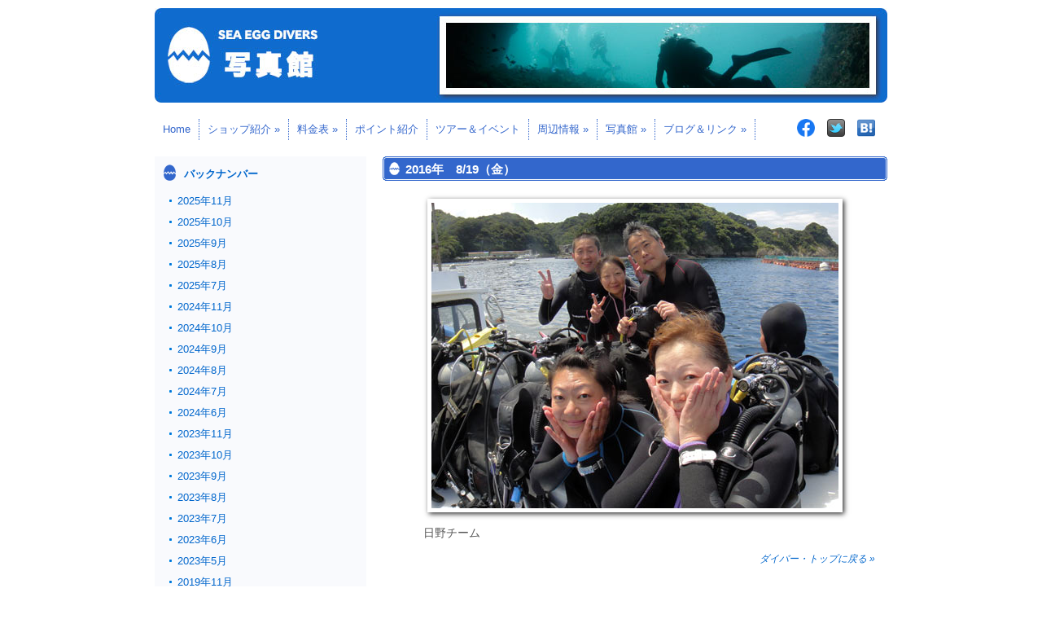

--- FILE ---
content_type: text/html; charset=UTF-8
request_url: https://www.seaeggdivers.com/divers/5895.html
body_size: 38837
content:


<?xml version="1.0" encoding="UTF-8" ?>
<!DOCTYPE html PUBLIC "-//W3C//DTD XHTML 1.0 Transitional//EN" "http://www.w3.org/TR/xhtml1/DTD/xhtml1-transitional.dtd">
<html xmlns="http://www.w3.org/1999/xhtml" xml:lang="ja" dir="ltr" lang="ja">
<head>

<meta http-equiv="Content-Type" content="text/html; charset=utf-8">
<meta http-equiv="Content-Style-Type" content="text/css">
<meta http-equiv="Content-Script-Type" content="text/javascript">
<meta http-equiv="X-UA-Compatible" content="IE=7">
<meta http-equiv="imagetoolbar" content="no">
<meta http-equiv="pragma" content="no-cache">
<meta name="viewport" content="width=1024">
<meta name="description" content="西伊豆の田子にあるダイビング・サービスです。ショップから港まで徒歩1分、タンクベンチ付専用ボートで楽ちんダイビング！ 他のポイントが荒れてる時も田子の湾内なら潜れます！ 田子は通年ナイトダイビングが可能です。是非一度挑戦してみて下さい！ バスタオル、シャンプーセットは無料貸し出し！ 電車でおいでの方、伊豆急下田線・蓮台寺から無料送迎！">
<meta name="keywords" content="西伊豆, 田子, シーエッグ, シーエッグダイバーズ, ダイビング, ボートダイビング, ナイトダイビング">
<meta name="robots" content="INDEX">
<meta name="copyright" content="SEA EGG DIVERS">

<link rel="shortcut icon" type="image/vnd.microsoft.icon" href="/favicon.ico">

<link rel="stylesheet" type="text/css" href="/style.css" media="all">
<link rel="stylesheet" type="text/css" href="/css/dropdown.css" media="all">

<link rel="stylesheet" href="/css/page-top.css" media="screen">

<script src="/js/jquery-3.7.1.min.js"></script>
<script src="/js/page-top.js"></script>

<script src="https://www.google.com/jsapi?key=ABQIAAAA38sp6X8sqWny-IU1n13_chTW-BD44_2dd5BTpaZHufq6sBgIJBS4JxuaXXXgZnHONXBazyCE6AoAZQ"></script>

<link rel="stylesheet" type="text/css" id="shadowbox-css-css" href="/js/shadowbox/shadowbox.css" media="screen">
<script src="/js/shadowbox/shadowbox.js"></script>
<script>
	Shadowbox.init({
		language: "ja",
		handleOversize: "drag",
		slideshowDelay: 3,
		players: ['flv', 'html', 'iframe', 'img', 'qt', 'swf', 'wmp']
	});
</script>

<meta name='robots' content='max-image-preview:large' />
<link rel="alternate" type="application/rss+xml" title="西伊豆・田子 シーエッグ ダイバーズ &raquo; 8/19（金） のコメントのフィード" href="https://www.seaeggdivers.com/divers/5895.html/feed" />
<link rel="alternate" title="oEmbed (JSON)" type="application/json+oembed" href="https://www.seaeggdivers.com/wp-json/oembed/1.0/embed?url=https%3A%2F%2Fwww.seaeggdivers.com%2Fdivers%2F5895.html" />
<link rel="alternate" title="oEmbed (XML)" type="text/xml+oembed" href="https://www.seaeggdivers.com/wp-json/oembed/1.0/embed?url=https%3A%2F%2Fwww.seaeggdivers.com%2Fdivers%2F5895.html&#038;format=xml" />
<style id='wp-img-auto-sizes-contain-inline-css' type='text/css'>
img:is([sizes=auto i],[sizes^="auto," i]){contain-intrinsic-size:3000px 1500px}
/*# sourceURL=wp-img-auto-sizes-contain-inline-css */
</style>
<style id='wp-emoji-styles-inline-css' type='text/css'>

	img.wp-smiley, img.emoji {
		display: inline !important;
		border: none !important;
		box-shadow: none !important;
		height: 1em !important;
		width: 1em !important;
		margin: 0 0.07em !important;
		vertical-align: -0.1em !important;
		background: none !important;
		padding: 0 !important;
	}
/*# sourceURL=wp-emoji-styles-inline-css */
</style>
<style id='wp-block-library-inline-css' type='text/css'>
:root{--wp-block-synced-color:#7a00df;--wp-block-synced-color--rgb:122,0,223;--wp-bound-block-color:var(--wp-block-synced-color);--wp-editor-canvas-background:#ddd;--wp-admin-theme-color:#007cba;--wp-admin-theme-color--rgb:0,124,186;--wp-admin-theme-color-darker-10:#006ba1;--wp-admin-theme-color-darker-10--rgb:0,107,160.5;--wp-admin-theme-color-darker-20:#005a87;--wp-admin-theme-color-darker-20--rgb:0,90,135;--wp-admin-border-width-focus:2px}@media (min-resolution:192dpi){:root{--wp-admin-border-width-focus:1.5px}}.wp-element-button{cursor:pointer}:root .has-very-light-gray-background-color{background-color:#eee}:root .has-very-dark-gray-background-color{background-color:#313131}:root .has-very-light-gray-color{color:#eee}:root .has-very-dark-gray-color{color:#313131}:root .has-vivid-green-cyan-to-vivid-cyan-blue-gradient-background{background:linear-gradient(135deg,#00d084,#0693e3)}:root .has-purple-crush-gradient-background{background:linear-gradient(135deg,#34e2e4,#4721fb 50%,#ab1dfe)}:root .has-hazy-dawn-gradient-background{background:linear-gradient(135deg,#faaca8,#dad0ec)}:root .has-subdued-olive-gradient-background{background:linear-gradient(135deg,#fafae1,#67a671)}:root .has-atomic-cream-gradient-background{background:linear-gradient(135deg,#fdd79a,#004a59)}:root .has-nightshade-gradient-background{background:linear-gradient(135deg,#330968,#31cdcf)}:root .has-midnight-gradient-background{background:linear-gradient(135deg,#020381,#2874fc)}:root{--wp--preset--font-size--normal:16px;--wp--preset--font-size--huge:42px}.has-regular-font-size{font-size:1em}.has-larger-font-size{font-size:2.625em}.has-normal-font-size{font-size:var(--wp--preset--font-size--normal)}.has-huge-font-size{font-size:var(--wp--preset--font-size--huge)}.has-text-align-center{text-align:center}.has-text-align-left{text-align:left}.has-text-align-right{text-align:right}.has-fit-text{white-space:nowrap!important}#end-resizable-editor-section{display:none}.aligncenter{clear:both}.items-justified-left{justify-content:flex-start}.items-justified-center{justify-content:center}.items-justified-right{justify-content:flex-end}.items-justified-space-between{justify-content:space-between}.screen-reader-text{border:0;clip-path:inset(50%);height:1px;margin:-1px;overflow:hidden;padding:0;position:absolute;width:1px;word-wrap:normal!important}.screen-reader-text:focus{background-color:#ddd;clip-path:none;color:#444;display:block;font-size:1em;height:auto;left:5px;line-height:normal;padding:15px 23px 14px;text-decoration:none;top:5px;width:auto;z-index:100000}html :where(.has-border-color){border-style:solid}html :where([style*=border-top-color]){border-top-style:solid}html :where([style*=border-right-color]){border-right-style:solid}html :where([style*=border-bottom-color]){border-bottom-style:solid}html :where([style*=border-left-color]){border-left-style:solid}html :where([style*=border-width]){border-style:solid}html :where([style*=border-top-width]){border-top-style:solid}html :where([style*=border-right-width]){border-right-style:solid}html :where([style*=border-bottom-width]){border-bottom-style:solid}html :where([style*=border-left-width]){border-left-style:solid}html :where(img[class*=wp-image-]){height:auto;max-width:100%}:where(figure){margin:0 0 1em}html :where(.is-position-sticky){--wp-admin--admin-bar--position-offset:var(--wp-admin--admin-bar--height,0px)}@media screen and (max-width:600px){html :where(.is-position-sticky){--wp-admin--admin-bar--position-offset:0px}}

/*# sourceURL=wp-block-library-inline-css */
</style><style id='global-styles-inline-css' type='text/css'>
:root{--wp--preset--aspect-ratio--square: 1;--wp--preset--aspect-ratio--4-3: 4/3;--wp--preset--aspect-ratio--3-4: 3/4;--wp--preset--aspect-ratio--3-2: 3/2;--wp--preset--aspect-ratio--2-3: 2/3;--wp--preset--aspect-ratio--16-9: 16/9;--wp--preset--aspect-ratio--9-16: 9/16;--wp--preset--color--black: #000000;--wp--preset--color--cyan-bluish-gray: #abb8c3;--wp--preset--color--white: #ffffff;--wp--preset--color--pale-pink: #f78da7;--wp--preset--color--vivid-red: #cf2e2e;--wp--preset--color--luminous-vivid-orange: #ff6900;--wp--preset--color--luminous-vivid-amber: #fcb900;--wp--preset--color--light-green-cyan: #7bdcb5;--wp--preset--color--vivid-green-cyan: #00d084;--wp--preset--color--pale-cyan-blue: #8ed1fc;--wp--preset--color--vivid-cyan-blue: #0693e3;--wp--preset--color--vivid-purple: #9b51e0;--wp--preset--gradient--vivid-cyan-blue-to-vivid-purple: linear-gradient(135deg,rgb(6,147,227) 0%,rgb(155,81,224) 100%);--wp--preset--gradient--light-green-cyan-to-vivid-green-cyan: linear-gradient(135deg,rgb(122,220,180) 0%,rgb(0,208,130) 100%);--wp--preset--gradient--luminous-vivid-amber-to-luminous-vivid-orange: linear-gradient(135deg,rgb(252,185,0) 0%,rgb(255,105,0) 100%);--wp--preset--gradient--luminous-vivid-orange-to-vivid-red: linear-gradient(135deg,rgb(255,105,0) 0%,rgb(207,46,46) 100%);--wp--preset--gradient--very-light-gray-to-cyan-bluish-gray: linear-gradient(135deg,rgb(238,238,238) 0%,rgb(169,184,195) 100%);--wp--preset--gradient--cool-to-warm-spectrum: linear-gradient(135deg,rgb(74,234,220) 0%,rgb(151,120,209) 20%,rgb(207,42,186) 40%,rgb(238,44,130) 60%,rgb(251,105,98) 80%,rgb(254,248,76) 100%);--wp--preset--gradient--blush-light-purple: linear-gradient(135deg,rgb(255,206,236) 0%,rgb(152,150,240) 100%);--wp--preset--gradient--blush-bordeaux: linear-gradient(135deg,rgb(254,205,165) 0%,rgb(254,45,45) 50%,rgb(107,0,62) 100%);--wp--preset--gradient--luminous-dusk: linear-gradient(135deg,rgb(255,203,112) 0%,rgb(199,81,192) 50%,rgb(65,88,208) 100%);--wp--preset--gradient--pale-ocean: linear-gradient(135deg,rgb(255,245,203) 0%,rgb(182,227,212) 50%,rgb(51,167,181) 100%);--wp--preset--gradient--electric-grass: linear-gradient(135deg,rgb(202,248,128) 0%,rgb(113,206,126) 100%);--wp--preset--gradient--midnight: linear-gradient(135deg,rgb(2,3,129) 0%,rgb(40,116,252) 100%);--wp--preset--font-size--small: 13px;--wp--preset--font-size--medium: 20px;--wp--preset--font-size--large: 36px;--wp--preset--font-size--x-large: 42px;--wp--preset--spacing--20: 0.44rem;--wp--preset--spacing--30: 0.67rem;--wp--preset--spacing--40: 1rem;--wp--preset--spacing--50: 1.5rem;--wp--preset--spacing--60: 2.25rem;--wp--preset--spacing--70: 3.38rem;--wp--preset--spacing--80: 5.06rem;--wp--preset--shadow--natural: 6px 6px 9px rgba(0, 0, 0, 0.2);--wp--preset--shadow--deep: 12px 12px 50px rgba(0, 0, 0, 0.4);--wp--preset--shadow--sharp: 6px 6px 0px rgba(0, 0, 0, 0.2);--wp--preset--shadow--outlined: 6px 6px 0px -3px rgb(255, 255, 255), 6px 6px rgb(0, 0, 0);--wp--preset--shadow--crisp: 6px 6px 0px rgb(0, 0, 0);}:where(.is-layout-flex){gap: 0.5em;}:where(.is-layout-grid){gap: 0.5em;}body .is-layout-flex{display: flex;}.is-layout-flex{flex-wrap: wrap;align-items: center;}.is-layout-flex > :is(*, div){margin: 0;}body .is-layout-grid{display: grid;}.is-layout-grid > :is(*, div){margin: 0;}:where(.wp-block-columns.is-layout-flex){gap: 2em;}:where(.wp-block-columns.is-layout-grid){gap: 2em;}:where(.wp-block-post-template.is-layout-flex){gap: 1.25em;}:where(.wp-block-post-template.is-layout-grid){gap: 1.25em;}.has-black-color{color: var(--wp--preset--color--black) !important;}.has-cyan-bluish-gray-color{color: var(--wp--preset--color--cyan-bluish-gray) !important;}.has-white-color{color: var(--wp--preset--color--white) !important;}.has-pale-pink-color{color: var(--wp--preset--color--pale-pink) !important;}.has-vivid-red-color{color: var(--wp--preset--color--vivid-red) !important;}.has-luminous-vivid-orange-color{color: var(--wp--preset--color--luminous-vivid-orange) !important;}.has-luminous-vivid-amber-color{color: var(--wp--preset--color--luminous-vivid-amber) !important;}.has-light-green-cyan-color{color: var(--wp--preset--color--light-green-cyan) !important;}.has-vivid-green-cyan-color{color: var(--wp--preset--color--vivid-green-cyan) !important;}.has-pale-cyan-blue-color{color: var(--wp--preset--color--pale-cyan-blue) !important;}.has-vivid-cyan-blue-color{color: var(--wp--preset--color--vivid-cyan-blue) !important;}.has-vivid-purple-color{color: var(--wp--preset--color--vivid-purple) !important;}.has-black-background-color{background-color: var(--wp--preset--color--black) !important;}.has-cyan-bluish-gray-background-color{background-color: var(--wp--preset--color--cyan-bluish-gray) !important;}.has-white-background-color{background-color: var(--wp--preset--color--white) !important;}.has-pale-pink-background-color{background-color: var(--wp--preset--color--pale-pink) !important;}.has-vivid-red-background-color{background-color: var(--wp--preset--color--vivid-red) !important;}.has-luminous-vivid-orange-background-color{background-color: var(--wp--preset--color--luminous-vivid-orange) !important;}.has-luminous-vivid-amber-background-color{background-color: var(--wp--preset--color--luminous-vivid-amber) !important;}.has-light-green-cyan-background-color{background-color: var(--wp--preset--color--light-green-cyan) !important;}.has-vivid-green-cyan-background-color{background-color: var(--wp--preset--color--vivid-green-cyan) !important;}.has-pale-cyan-blue-background-color{background-color: var(--wp--preset--color--pale-cyan-blue) !important;}.has-vivid-cyan-blue-background-color{background-color: var(--wp--preset--color--vivid-cyan-blue) !important;}.has-vivid-purple-background-color{background-color: var(--wp--preset--color--vivid-purple) !important;}.has-black-border-color{border-color: var(--wp--preset--color--black) !important;}.has-cyan-bluish-gray-border-color{border-color: var(--wp--preset--color--cyan-bluish-gray) !important;}.has-white-border-color{border-color: var(--wp--preset--color--white) !important;}.has-pale-pink-border-color{border-color: var(--wp--preset--color--pale-pink) !important;}.has-vivid-red-border-color{border-color: var(--wp--preset--color--vivid-red) !important;}.has-luminous-vivid-orange-border-color{border-color: var(--wp--preset--color--luminous-vivid-orange) !important;}.has-luminous-vivid-amber-border-color{border-color: var(--wp--preset--color--luminous-vivid-amber) !important;}.has-light-green-cyan-border-color{border-color: var(--wp--preset--color--light-green-cyan) !important;}.has-vivid-green-cyan-border-color{border-color: var(--wp--preset--color--vivid-green-cyan) !important;}.has-pale-cyan-blue-border-color{border-color: var(--wp--preset--color--pale-cyan-blue) !important;}.has-vivid-cyan-blue-border-color{border-color: var(--wp--preset--color--vivid-cyan-blue) !important;}.has-vivid-purple-border-color{border-color: var(--wp--preset--color--vivid-purple) !important;}.has-vivid-cyan-blue-to-vivid-purple-gradient-background{background: var(--wp--preset--gradient--vivid-cyan-blue-to-vivid-purple) !important;}.has-light-green-cyan-to-vivid-green-cyan-gradient-background{background: var(--wp--preset--gradient--light-green-cyan-to-vivid-green-cyan) !important;}.has-luminous-vivid-amber-to-luminous-vivid-orange-gradient-background{background: var(--wp--preset--gradient--luminous-vivid-amber-to-luminous-vivid-orange) !important;}.has-luminous-vivid-orange-to-vivid-red-gradient-background{background: var(--wp--preset--gradient--luminous-vivid-orange-to-vivid-red) !important;}.has-very-light-gray-to-cyan-bluish-gray-gradient-background{background: var(--wp--preset--gradient--very-light-gray-to-cyan-bluish-gray) !important;}.has-cool-to-warm-spectrum-gradient-background{background: var(--wp--preset--gradient--cool-to-warm-spectrum) !important;}.has-blush-light-purple-gradient-background{background: var(--wp--preset--gradient--blush-light-purple) !important;}.has-blush-bordeaux-gradient-background{background: var(--wp--preset--gradient--blush-bordeaux) !important;}.has-luminous-dusk-gradient-background{background: var(--wp--preset--gradient--luminous-dusk) !important;}.has-pale-ocean-gradient-background{background: var(--wp--preset--gradient--pale-ocean) !important;}.has-electric-grass-gradient-background{background: var(--wp--preset--gradient--electric-grass) !important;}.has-midnight-gradient-background{background: var(--wp--preset--gradient--midnight) !important;}.has-small-font-size{font-size: var(--wp--preset--font-size--small) !important;}.has-medium-font-size{font-size: var(--wp--preset--font-size--medium) !important;}.has-large-font-size{font-size: var(--wp--preset--font-size--large) !important;}.has-x-large-font-size{font-size: var(--wp--preset--font-size--x-large) !important;}
/*# sourceURL=global-styles-inline-css */
</style>

<style id='classic-theme-styles-inline-css' type='text/css'>
/*! This file is auto-generated */
.wp-block-button__link{color:#fff;background-color:#32373c;border-radius:9999px;box-shadow:none;text-decoration:none;padding:calc(.667em + 2px) calc(1.333em + 2px);font-size:1.125em}.wp-block-file__button{background:#32373c;color:#fff;text-decoration:none}
/*# sourceURL=/wp-includes/css/classic-themes.min.css */
</style>
<link rel="https://api.w.org/" href="https://www.seaeggdivers.com/wp-json/" /><link rel="alternate" title="JSON" type="application/json" href="https://www.seaeggdivers.com/wp-json/wp/v2/posts/5895" />
<meta name="google-site-verification" content="K-u11ORNvOsdzWwNt0ZF-OsyuhlUHTFzW0P5bJe-Nz8">
<title>田子を訪れたお客様（2016年8月）─ 西伊豆・田子 シーエッグ ダイバーズ</title>

</head>

<body>

<a id="top"></a>
<div id="wrapper">

<!-- header -->

<div><img src="https://www.seaeggdivers.com/images/sub_diver.jpg" width="900" height="116" alt="SEA EGG DIVERS 写真館" title="SEA EGG DIVERS 写真館"></div>

<!-- navigation -->

<div id="topnavi" class="clearfix">
<div id="navi">
<ul class="navmenu">
<li><a href="https://www.seaeggdivers.com/">Home</a></li>
<li><a href="https://www.seaeggdivers.com/location.html">ショップ紹介 &raquo;</a>
<ul>
<li><a href="https://www.seaeggdivers.com/access.html">アクセス　　　</a></li>
<li><a href="https://www.seaeggdivers.com/location.html">施設紹介</a></li>
<li><a href="https://www.seaeggdivers.com/otoku.html">お得情報</a></li>
</ul>
</li>
<li><a href="https://www.seaeggdivers.com/price.html">料金表 &raquo;</a>
<ul>
<li><a href="https://www.seaeggdivers.com/price.html#fun">ファンダイビング　</a></li>
<li><a href="https://www.seaeggdivers.com/price.html#beginner">ビギナーズパック</a></li>
<li><a href="https://www.seaeggdivers.com/price.html#experience">体験ダイビング</a></li>
<li><a href="https://www.seaeggdivers.com/gear.html">器材販売</a></li>
</ul>
</li>
<li><a href="https://www.seaeggdivers.com/point.html">ポイント紹介</a></li>
<li><a href="https://www.seaeggdivers.com/event.html">ツアー＆イベント</a></li>
<li><a href="https://www.seaeggdivers.com/stay.html">周辺情報 &raquo;</a>
<ul>
<li><a href="https://www.seaeggdivers.com/stay.html">宿泊施設紹介</a></li>
<li><a href="https://www.seaeggdivers.com/spa.html">温泉＆グルメ　</a></li>
<li><a href="https://www.nishiizu-kankou.com/" target="_blank">観光情報</a></li>
<li><a href="https://www.town.nishiizu.shizuoka.jp/" target="_blank">西伊豆町</a></li>
</ul>
</li>
<li><a href="/gallery.html">写真館 &raquo;</a>
<ul>
<li><a href="https://www.seaeggdivers.com/sakana/">魚類</a></li>
<li><a href="https://www.seaeggdivers.com/ebikani/">甲殻類</a></li>
<li><a href="https://www.seaeggdivers.com/umiushi/">ウミウシ</a></li>
<li><a href="https://www.seaeggdivers.com/ikatako/">イカ・タコなど</a></li>
<li><a href="https://www.seaeggdivers.com/etc/">その他の生き物</a></li>
<li><a href="https://www.seaeggdivers.com/divers/">ダイバー</a></li>
</ul>
</li>
<li><a href="https://www.seaeggdivers.com/link.html">ブログ＆リンク &raquo;</a>
<ul>
<li><a href="https://ameblo.jp/seaeggdivers/" target="_blank">スタッフ ブログ</a></li>
<li><a href="https://www.seaeggdivers.com/link.html">リンク集</a></li>
</ul>
</li>
</ul>
</div>
<div class="badges">
<span><a href="https://www.facebook.com/100095108304731"><img src="/images/f_logo60.png" width="22" height="22" alt="Facebookロゴ"></a></span><span><a href="https://twitter.com/seaeggdivers"><img src="http://twitter-badges.s3.amazonaws.com/t_small-c.png" width="22" height="22" alt="seaeggdiversをフォローしましょう"></a></span><span><a href="https://b.hatena.ne.jp/entry/http://www.seaeggdivers.com/"><img class="b_entry" src="/images/hatena.gif" width="22" height="22" alt="このサイトを含むはてなブックマーク" title="このサイトを含むはてなブックマーク"></a></span>
</div>
</div>


<div id="container3" class="clearfix">

<!-- content -->

<div id="picture">



<h3>2016年　8/19（金）</h3>

<div class="zukan">
<p><img fetchpriority="high" decoding="async" src="http://www.seaeggdivers.com/images/2016/08/0819c.jpg" alt="三戸さん＆智美さん＆矢野さん＆香織さん＆広瀬さん" width="500" height="375" class="alignnone size-full wp-image-5896" srcset="https://www.seaeggdivers.com/images/2016/08/0819c.jpg 500w, https://www.seaeggdivers.com/images/2016/08/0819c-180x135.jpg 180w, https://www.seaeggdivers.com/images/2016/08/0819c-300x225.jpg 300w" sizes="(max-width: 500px) 100vw, 500px" /></p>
<p>日野チーム</p>
</div>



<p class="ptop"><a href="https://www.seaeggdivers.com/divers">ダイバー・トップに戻る &raquo;</a></p>

</div>



<div id="side2">

<h5>バックナンバー</h5>

<ul class="square">
	<li><a href='https://www.seaeggdivers.com/date/2025/11?cat=5'>2025年11月</a></li>
	<li><a href='https://www.seaeggdivers.com/date/2025/10?cat=5'>2025年10月</a></li>
	<li><a href='https://www.seaeggdivers.com/date/2025/09?cat=5'>2025年9月</a></li>
	<li><a href='https://www.seaeggdivers.com/date/2025/08?cat=5'>2025年8月</a></li>
	<li><a href='https://www.seaeggdivers.com/date/2025/07?cat=5'>2025年7月</a></li>
	<li><a href='https://www.seaeggdivers.com/date/2024/11?cat=5'>2024年11月</a></li>
	<li><a href='https://www.seaeggdivers.com/date/2024/10?cat=5'>2024年10月</a></li>
	<li><a href='https://www.seaeggdivers.com/date/2024/09?cat=5'>2024年9月</a></li>
	<li><a href='https://www.seaeggdivers.com/date/2024/08?cat=5'>2024年8月</a></li>
	<li><a href='https://www.seaeggdivers.com/date/2024/07?cat=5'>2024年7月</a></li>
	<li><a href='https://www.seaeggdivers.com/date/2024/06?cat=5'>2024年6月</a></li>
	<li><a href='https://www.seaeggdivers.com/date/2023/11?cat=5'>2023年11月</a></li>
	<li><a href='https://www.seaeggdivers.com/date/2023/10?cat=5'>2023年10月</a></li>
	<li><a href='https://www.seaeggdivers.com/date/2023/09?cat=5'>2023年9月</a></li>
	<li><a href='https://www.seaeggdivers.com/date/2023/08?cat=5'>2023年8月</a></li>
	<li><a href='https://www.seaeggdivers.com/date/2023/07?cat=5'>2023年7月</a></li>
	<li><a href='https://www.seaeggdivers.com/date/2023/06?cat=5'>2023年6月</a></li>
	<li><a href='https://www.seaeggdivers.com/date/2023/05?cat=5'>2023年5月</a></li>
	<li><a href='https://www.seaeggdivers.com/date/2019/11?cat=5'>2019年11月</a></li>
	<li><a href='https://www.seaeggdivers.com/date/2019/10?cat=5'>2019年10月</a></li>
	<li><a href='https://www.seaeggdivers.com/date/2019/09?cat=5'>2019年9月</a></li>
	<li><a href='https://www.seaeggdivers.com/date/2019/08?cat=5'>2019年8月</a></li>
	<li><a href='https://www.seaeggdivers.com/date/2019/07?cat=5'>2019年7月</a></li>
	<li><a href='https://www.seaeggdivers.com/date/2019/05?cat=5'>2019年5月</a></li>
	<li><a href='https://www.seaeggdivers.com/date/2019/04?cat=5'>2019年4月</a></li>
	<li><a href='https://www.seaeggdivers.com/date/2018/11?cat=5'>2018年11月</a></li>
	<li><a href='https://www.seaeggdivers.com/date/2018/10?cat=5'>2018年10月</a></li>
	<li><a href='https://www.seaeggdivers.com/date/2018/09?cat=5'>2018年9月</a></li>
	<li><a href='https://www.seaeggdivers.com/date/2018/08?cat=5'>2018年8月</a></li>
	<li><a href='https://www.seaeggdivers.com/date/2018/07?cat=5'>2018年7月</a></li>
	<li><a href='https://www.seaeggdivers.com/date/2018/06?cat=5'>2018年6月</a></li>
	<li><a href='https://www.seaeggdivers.com/date/2018/05?cat=5'>2018年5月</a></li>
	<li><a href='https://www.seaeggdivers.com/date/2017/11?cat=5'>2017年11月</a></li>
	<li><a href='https://www.seaeggdivers.com/date/2017/10?cat=5'>2017年10月</a></li>
	<li><a href='https://www.seaeggdivers.com/date/2017/09?cat=5'>2017年9月</a></li>
	<li><a href='https://www.seaeggdivers.com/date/2017/08?cat=5'>2017年8月</a></li>
	<li><a href='https://www.seaeggdivers.com/date/2017/07?cat=5'>2017年7月</a></li>
	<li><a href='https://www.seaeggdivers.com/date/2017/06?cat=5'>2017年6月</a></li>
	<li><a href='https://www.seaeggdivers.com/date/2017/05?cat=5'>2017年5月</a></li>
	<li><a href='https://www.seaeggdivers.com/date/2017/04?cat=5'>2017年4月</a></li>
	<li><a href='https://www.seaeggdivers.com/date/2016/11?cat=5'>2016年11月</a></li>
	<li><a href='https://www.seaeggdivers.com/date/2016/10?cat=5'>2016年10月</a></li>
	<li><a href='https://www.seaeggdivers.com/date/2016/09?cat=5'>2016年9月</a></li>
	<li><a href='https://www.seaeggdivers.com/date/2016/08?cat=5'>2016年8月</a></li>
	<li><a href='https://www.seaeggdivers.com/date/2016/07?cat=5'>2016年7月</a></li>
	<li><a href='https://www.seaeggdivers.com/date/2016/06?cat=5'>2016年6月</a></li>
	<li><a href='https://www.seaeggdivers.com/date/2016/05?cat=5'>2016年5月</a></li>
	<li><a href='https://www.seaeggdivers.com/date/2016/01?cat=5'>2016年1月</a></li>
	<li><a href='https://www.seaeggdivers.com/date/2015/12?cat=5'>2015年12月</a></li>
	<li><a href='https://www.seaeggdivers.com/date/2015/11?cat=5'>2015年11月</a></li>
	<li><a href='https://www.seaeggdivers.com/date/2015/10?cat=5'>2015年10月</a></li>
	<li><a href='https://www.seaeggdivers.com/date/2015/09?cat=5'>2015年9月</a></li>
	<li><a href='https://www.seaeggdivers.com/date/2015/08?cat=5'>2015年8月</a></li>
	<li><a href='https://www.seaeggdivers.com/date/2015/07?cat=5'>2015年7月</a></li>
	<li><a href='https://www.seaeggdivers.com/date/2015/06?cat=5'>2015年6月</a></li>
	<li><a href='https://www.seaeggdivers.com/date/2015/05?cat=5'>2015年5月</a></li>
	<li><a href='https://www.seaeggdivers.com/date/2014/12?cat=5'>2014年12月</a></li>
	<li><a href='https://www.seaeggdivers.com/date/2014/11?cat=5'>2014年11月</a></li>
	<li><a href='https://www.seaeggdivers.com/date/2014/10?cat=5'>2014年10月</a></li>
	<li><a href='https://www.seaeggdivers.com/date/2014/09?cat=5'>2014年9月</a></li>
	<li><a href='https://www.seaeggdivers.com/date/2014/08?cat=5'>2014年8月</a></li>
	<li><a href='https://www.seaeggdivers.com/date/2014/07?cat=5'>2014年7月</a></li>
	<li><a href='https://www.seaeggdivers.com/date/2014/06?cat=5'>2014年6月</a></li>
	<li><a href='https://www.seaeggdivers.com/date/2014/05?cat=5'>2014年5月</a></li>
	<li><a href='https://www.seaeggdivers.com/date/2013/11?cat=5'>2013年11月</a></li>
	<li><a href='https://www.seaeggdivers.com/date/2013/10?cat=5'>2013年10月</a></li>
	<li><a href='https://www.seaeggdivers.com/date/2013/09?cat=5'>2013年9月</a></li>
	<li><a href='https://www.seaeggdivers.com/date/2013/08?cat=5'>2013年8月</a></li>
	<li><a href='https://www.seaeggdivers.com/date/2013/07?cat=5'>2013年7月</a></li>
	<li><a href='https://www.seaeggdivers.com/date/2013/06?cat=5'>2013年6月</a></li>
	<li><a href='https://www.seaeggdivers.com/date/2013/05?cat=5'>2013年5月</a></li>
	<li><a href='https://www.seaeggdivers.com/date/2013/04?cat=5'>2013年4月</a></li>
	<li><a href='https://www.seaeggdivers.com/date/2013/01?cat=5'>2013年1月</a></li>
	<li><a href='https://www.seaeggdivers.com/date/2012/12?cat=5'>2012年12月</a></li>
	<li><a href='https://www.seaeggdivers.com/date/2012/11?cat=5'>2012年11月</a></li>
	<li><a href='https://www.seaeggdivers.com/date/2012/10?cat=5'>2012年10月</a></li>
	<li><a href='https://www.seaeggdivers.com/date/2012/09?cat=5'>2012年9月</a></li>
	<li><a href='https://www.seaeggdivers.com/date/2012/08?cat=5'>2012年8月</a></li>
	<li><a href='https://www.seaeggdivers.com/date/2012/07?cat=5'>2012年7月</a></li>
	<li><a href='https://www.seaeggdivers.com/date/2012/06?cat=5'>2012年6月</a></li>
	<li><a href='https://www.seaeggdivers.com/date/2012/05?cat=5'>2012年5月</a></li>
	<li><a href='https://www.seaeggdivers.com/date/2012/04?cat=5'>2012年4月</a></li>
	<li><a href='https://www.seaeggdivers.com/date/2012/01?cat=5'>2012年1月</a></li>
	<li><a href='https://www.seaeggdivers.com/date/2011/12?cat=5'>2011年12月</a></li>
	<li><a href='https://www.seaeggdivers.com/date/2011/11?cat=5'>2011年11月</a></li>
	<li><a href='https://www.seaeggdivers.com/date/2011/10?cat=5'>2011年10月</a></li>
	<li><a href='https://www.seaeggdivers.com/date/2011/09?cat=5'>2011年9月</a></li>
	<li><a href='https://www.seaeggdivers.com/date/2011/08?cat=5'>2011年8月</a></li>
	<li><a href='https://www.seaeggdivers.com/date/2011/07?cat=5'>2011年7月</a></li>
	<li><a href='https://www.seaeggdivers.com/date/2011/06?cat=5'>2011年6月</a></li>
	<li><a href='https://www.seaeggdivers.com/date/2011/05?cat=5'>2011年5月</a></li>
	<li><a href='https://www.seaeggdivers.com/date/2011/04?cat=5'>2011年4月</a></li>
	<li><a href='https://www.seaeggdivers.com/date/2011/01?cat=5'>2011年1月</a></li>


<li><a href="https://www.seaeggdivers.com/diver201012.html">2010年11月〜12月</a></li>
<li><a href="https://www.seaeggdivers.com/diver201010.html">2010年10月</a></li>
<li><a href="https://www.seaeggdivers.com/diver201009.html">2010年9月</a></li>
<li><a href="https://www.seaeggdivers.com/diver201008.html">2010年8月</a></li>
<li><a href="https://www.seaeggdivers.com/diver201007.html">2010年7月</a></li>
<li><a href="https://www.seaeggdivers.com/diver201006.html">2010年1〜6月</a></li>
<li><a href="https://www.seaeggdivers.com/diver200912.html">2009年11〜12月</a></li>
<li><a href="https://www.seaeggdivers.com/diver200910.html">2009年10月</a></li>
<li><a href="https://www.seaeggdivers.com/diver200909.html">2009年9月</a></li>
<li><a href="https://www.seaeggdivers.com/diver200908.html">2009年8月</a></li>
<li><a href="https://www.seaeggdivers.com/diver200907.html">2009年7月</a></li>
<li><a href="https://www.seaeggdivers.com/diver200906.html">2009年1〜6月</a></li>
<li><a href="https://www.seaeggdivers.com/diver200812.html">2008年11〜12月</a></li>
<li><a href="https://www.seaeggdivers.com/diver200810.html">2008年10月</a></li>
<li><a href="https://www.seaeggdivers.com/diver200809.html">2008年9月</a></li>
<li><a href="https://www.seaeggdivers.com/diver200808.html">2008年8月</a></li>
<li><a href="https://www.seaeggdivers.com/diver200807.html">2008年7月</a></li>
<li><a href="https://www.seaeggdivers.com/diver200806.html">2008年1〜6月</a></li>
<li><a href="https://www.seaeggdivers.com/diver200712.html">2007年11〜12月</a></li>
<li><a href="https://www.seaeggdivers.com/diver200710.html">2007年10月</a></li>
<li><a href="https://www.seaeggdivers.com/diver200709.html">2007年9月</a></li>
<li><a href="https://www.seaeggdivers.com/diver200708.html">2007年8月</a></li>
<li><a href="https://www.seaeggdivers.com/diver200707.html">2007年7月</a></li>
<li><a href="https://www.seaeggdivers.com/diver200706.html">2007年1〜6月</a></li>
<li><a href="https://www.seaeggdivers.com/diver200612.html">2006年11〜12月</a></li>
<li><a href="https://www.seaeggdivers.com/diver200610.html">2006年10月</a></li>
<li><a href="https://www.seaeggdivers.com/diver200609.html">2006年9月</a></li>
<li><a href="https://www.seaeggdivers.com/diver200608.html">2006年8月</a></li>
<li><a href="https://www.seaeggdivers.com/diver200607.html">2006年7月</a></li>
<li><a href="https://www.seaeggdivers.com/diver200606.html">2006年1〜6月</a></li>
<li><a href="https://www.seaeggdivers.com/diver200512.html">2005年11〜12月</a></li>
<li><a href="https://www.seaeggdivers.com/diver200510.html">2005年10月</a></li>
<li><a href="https://www.seaeggdivers.com/diver200509.html">2005年9月</a></li>
<li><a href="https://www.seaeggdivers.com/diver200508.html">2005年8月</a></li>
<li><a href="https://www.seaeggdivers.com/diver200507.html">2005年7月</a></li>
<li><a href="https://www.seaeggdivers.com/diver200506.html">2005年1〜6月</a></li>
<li><a href="https://www.seaeggdivers.com/diver200412.html">2004年11〜12月</a></li>
<li><a href="https://www.seaeggdivers.com/diver200410.html">2004年10月</a></li>
<li><a href="https://www.seaeggdivers.com/diver200409.html">2004年9月</a></li>
<li><a href="https://www.seaeggdivers.com/diver200408.html">2004年8月</a></li>
</ul>

<h5>サイト内検索</h5>

<form method="get" id="searchform" name="searchform" action="https://www.seaeggdivers.com/">
<input type="text" name="s" id="s" value="" class="search-text-box">
<input type="submit" id="searchsubmit" value="検索">
</form>

</div>

</div>


<div class="pagetop"><a href="#top" title="ページの先頭に戻る"></a></div>

<!-- foot navigation -->

<div id="footnavi" class="clearfix">
<div class="sitemap">
<h5>ショップ紹介</h5>
<ul>
<li><a href="https://www.seaeggdivers.com/access.html">アクセス</a></li>
<li><a href="https://www.seaeggdivers.com/location.html">施設紹介</a></li>
<li><a href="https://www.seaeggdivers.com/otoku.html">お得情報</a></li>
<li><a href="https://www.seaeggdivers.com/point.html">ポイント紹介</a></li>
<li><a href="https://www.seaeggdivers.com/event.html">ツアー＆イベント</a></li>
</ul>
</div>

<div class="sitemap">
<h5>料金表</h5>
<ul>
<li><a href="https://www.seaeggdivers.com/price.html">ファンダイビング</a></li>
<li><a href="https://www.seaeggdivers.com/price.html#beginner">ビギナーズパック</a></li>
<li><a href="https://www.seaeggdivers.com/price.html#experience">体験ダイビング</a></li>
<li><a href="https://www.seaeggdivers.com/gear.html">器材販売</a></li>
</ul>
</div>

<div class="sitemap">
<h5>周辺情報</h5>
<ul>
<li><a href="https://www.seaeggdivers.com/stay.html">宿泊施設紹介</a></li>
<li><a href="https://www.seaeggdivers.com/spa.html">温泉＆グルメ</a></li>
<li><a href="https://www.nishiizu-kankou.com/" target="_blank">観光情報</a></li>
<li><a href="https://www.town.nishiizu.shizuoka.jp/" target="_blank">西伊豆町</a></li>
</ul>
</div>

<div class="sitemap">
<h5>写真館</h5>
<ul>
<li><a href="https://www.seaeggdivers.com/sakana/">魚類</a></li>
<li><a href="https://www.seaeggdivers.com/ebikani/">甲殻類</a></li>
<li><a href="https://www.seaeggdivers.com/umiushi/">ウミウシ</a></li>
<li><a href="https://www.seaeggdivers.com/ikatako/">イカ・タコなど</a></li>
<li><a href="https://www.seaeggdivers.com/etc/">その他の生き物</a></li>
<li><a href="https://www.seaeggdivers.com/divers/">ダイバー</a></li>
</ul>
</div>

<div class="sitemap">
<h5>ブログ＆リンク</h5>
<ul>
<li><a href="https://ameblo.jp/seaeggdivers/" target="_blank">スタッフ ブログ</a></li>
<li><a href="https://www.facebook.com/100095108304731" target="_blank">Facebook</a></li>
<li><a href="https://twitter.com/seaeggdivers" target="_blank">Twitter</a></li>
<li><a href="https://www.seaeggdivers.com/link.html">リンク集</a></li>
</ul>
</div>

<div class="sitemap02">
<a href="https://www.seaeggdivers.com/">Home</a>
</div>
</div>

</div>

<!-- footer -->

<div id="footer">
<p>シーエッグダイバーズ　〒410-3515 静岡県賀茂郡西伊豆町田子2385-1　TEL：090-6130-1276</p>
<p>Copyright &copy; 2004 - 2025 Sea Egg Divers, All rights reserved.</p>
</div>

<script type="speculationrules">
{"prefetch":[{"source":"document","where":{"and":[{"href_matches":"/*"},{"not":{"href_matches":["/wp-*.php","/wp-admin/*","/images/*","/wp-content/*","/wp-content/plugins/*","/wp-content/themes/seaegg/*","/*\\?(.+)"]}},{"not":{"selector_matches":"a[rel~=\"nofollow\"]"}},{"not":{"selector_matches":".no-prefetch, .no-prefetch a"}}]},"eagerness":"conservative"}]}
</script>
<script id="wp-emoji-settings" type="application/json">
{"baseUrl":"https://s.w.org/images/core/emoji/17.0.2/72x72/","ext":".png","svgUrl":"https://s.w.org/images/core/emoji/17.0.2/svg/","svgExt":".svg","source":{"concatemoji":"https://www.seaeggdivers.com/wp-includes/js/wp-emoji-release.min.js?ver=6.9"}}
</script>
<script type="module">
/* <![CDATA[ */
/*! This file is auto-generated */
const a=JSON.parse(document.getElementById("wp-emoji-settings").textContent),o=(window._wpemojiSettings=a,"wpEmojiSettingsSupports"),s=["flag","emoji"];function i(e){try{var t={supportTests:e,timestamp:(new Date).valueOf()};sessionStorage.setItem(o,JSON.stringify(t))}catch(e){}}function c(e,t,n){e.clearRect(0,0,e.canvas.width,e.canvas.height),e.fillText(t,0,0);t=new Uint32Array(e.getImageData(0,0,e.canvas.width,e.canvas.height).data);e.clearRect(0,0,e.canvas.width,e.canvas.height),e.fillText(n,0,0);const a=new Uint32Array(e.getImageData(0,0,e.canvas.width,e.canvas.height).data);return t.every((e,t)=>e===a[t])}function p(e,t){e.clearRect(0,0,e.canvas.width,e.canvas.height),e.fillText(t,0,0);var n=e.getImageData(16,16,1,1);for(let e=0;e<n.data.length;e++)if(0!==n.data[e])return!1;return!0}function u(e,t,n,a){switch(t){case"flag":return n(e,"\ud83c\udff3\ufe0f\u200d\u26a7\ufe0f","\ud83c\udff3\ufe0f\u200b\u26a7\ufe0f")?!1:!n(e,"\ud83c\udde8\ud83c\uddf6","\ud83c\udde8\u200b\ud83c\uddf6")&&!n(e,"\ud83c\udff4\udb40\udc67\udb40\udc62\udb40\udc65\udb40\udc6e\udb40\udc67\udb40\udc7f","\ud83c\udff4\u200b\udb40\udc67\u200b\udb40\udc62\u200b\udb40\udc65\u200b\udb40\udc6e\u200b\udb40\udc67\u200b\udb40\udc7f");case"emoji":return!a(e,"\ud83e\u1fac8")}return!1}function f(e,t,n,a){let r;const o=(r="undefined"!=typeof WorkerGlobalScope&&self instanceof WorkerGlobalScope?new OffscreenCanvas(300,150):document.createElement("canvas")).getContext("2d",{willReadFrequently:!0}),s=(o.textBaseline="top",o.font="600 32px Arial",{});return e.forEach(e=>{s[e]=t(o,e,n,a)}),s}function r(e){var t=document.createElement("script");t.src=e,t.defer=!0,document.head.appendChild(t)}a.supports={everything:!0,everythingExceptFlag:!0},new Promise(t=>{let n=function(){try{var e=JSON.parse(sessionStorage.getItem(o));if("object"==typeof e&&"number"==typeof e.timestamp&&(new Date).valueOf()<e.timestamp+604800&&"object"==typeof e.supportTests)return e.supportTests}catch(e){}return null}();if(!n){if("undefined"!=typeof Worker&&"undefined"!=typeof OffscreenCanvas&&"undefined"!=typeof URL&&URL.createObjectURL&&"undefined"!=typeof Blob)try{var e="postMessage("+f.toString()+"("+[JSON.stringify(s),u.toString(),c.toString(),p.toString()].join(",")+"));",a=new Blob([e],{type:"text/javascript"});const r=new Worker(URL.createObjectURL(a),{name:"wpTestEmojiSupports"});return void(r.onmessage=e=>{i(n=e.data),r.terminate(),t(n)})}catch(e){}i(n=f(s,u,c,p))}t(n)}).then(e=>{for(const n in e)a.supports[n]=e[n],a.supports.everything=a.supports.everything&&a.supports[n],"flag"!==n&&(a.supports.everythingExceptFlag=a.supports.everythingExceptFlag&&a.supports[n]);var t;a.supports.everythingExceptFlag=a.supports.everythingExceptFlag&&!a.supports.flag,a.supports.everything||((t=a.source||{}).concatemoji?r(t.concatemoji):t.wpemoji&&t.twemoji&&(r(t.twemoji),r(t.wpemoji)))});
//# sourceURL=https://www.seaeggdivers.com/wp-includes/js/wp-emoji-loader.min.js
/* ]]> */
</script>

</body>
</html>
